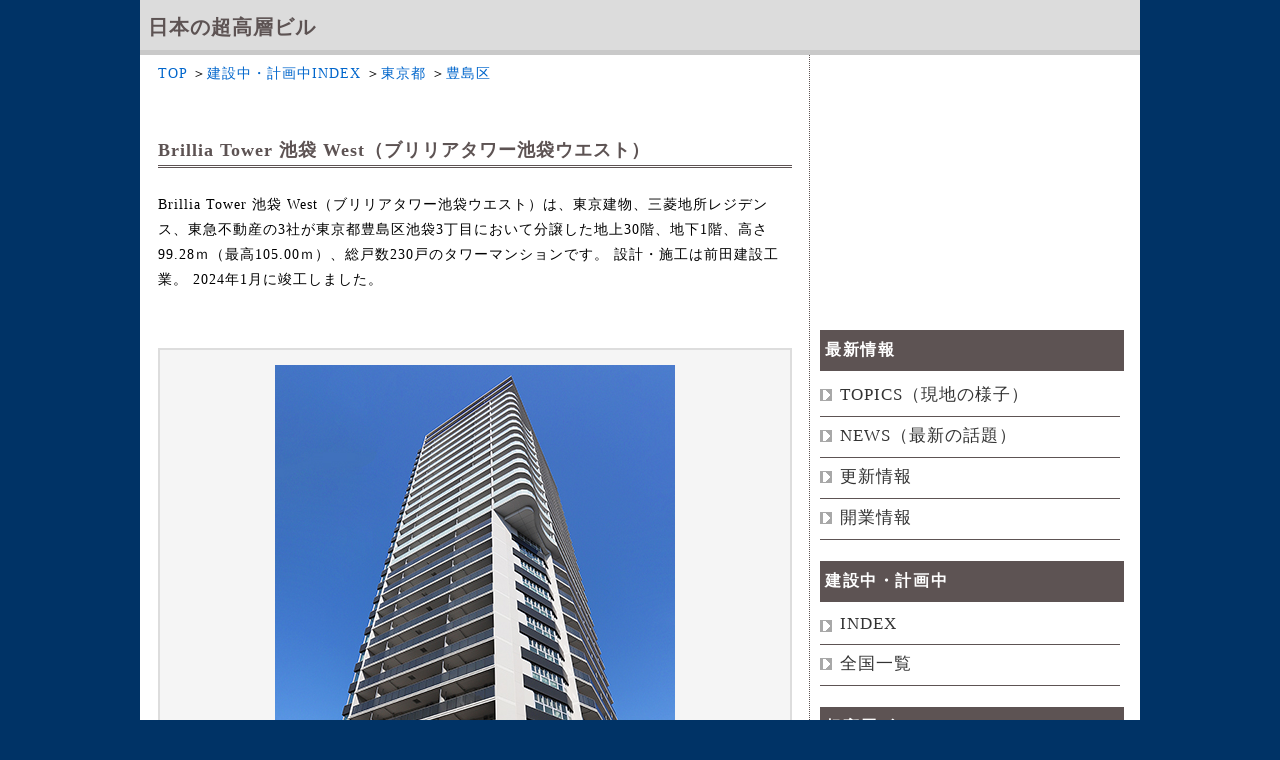

--- FILE ---
content_type: text/html
request_url: https://skyskysky.net/construction/202444.html
body_size: 18035
content:
<!DOCTYPE html PUBLIC "-//W3C//DTD XHTML 1.0 Transitional//EN" "https://www.w3.org/TR/xhtml1/DTD/xhtml1-transitional.dtd">
<html xmlns="https://www.w3.org/1999/xhtml" xml:lang="ja" lang="ja">
<head>
<script async custom-element="amp-auto-ads"
        src="https://cdn.ampproject.org/v0/amp-auto-ads-0.1.js">
</script>
<!-- Global site tag (gtag.js) - Google Analytics -->
<script async src="https://www.googletagmanager.com/gtag/js?id=UA-44807928-1"></script>
<script>
  window.dataLayer = window.dataLayer || [];
  function gtag(){dataLayer.push(arguments);}
  gtag('js', new Date());

  gtag('config', 'UA-44807928-1');
</script>

<meta http-equiv="content-type" content="text/html; charset=utf-8" />
<meta http-equiv="Content-style-Type" content="text/css" />
<meta http-equiv="imagetoolbar" content="no" />
<script async src="//pagead2.googlesyndication.com/pagead/js/adsbygoogle.js"></script>
<script>
  (adsbygoogle = window.adsbygoogle || []).push({
    google_ad_client: "ca-pub-4691012861714773",
    enable_page_level_ads: true
  });
</script>

<link href="https://cdnjs.cloudflare.com/ajax/libs/lightbox2/2.7.1/css/lightbox.css" rel="stylesheet">

<meta http-equiv="Cache-Control" content="no-cache">
<meta name="description" content="Brillia Tower 池袋 West（ブリリアタワー池袋ウエスト）／(仮称)池袋3丁目計画を紹介しています。" />
<meta name="keywords" content="超高層,高層,超高層ビル,高層ビル,ビル,タワマン,タワーマンション,超高層マンション,東京都,豊島区,高層マンション" />
<link rel="stylesheet" href="../base2.css" type="text/css" />
<title>Brillia Tower 池袋 West（ブリリアタワー池袋ウエスト）</title>
</head>
<body>
<amp-auto-ads type="adsense"
        data-ad-client="ca-pub-4691012861714773">
</amp-auto-ads>



<div id="top">
<div id="header">
<h1>日本の超高層ビル</h1>
</div><!-- /header -->
<div id="contents">
<div id="main">

<p>
<a href="../index.html">TOP</a>
＞<a href="../construction-japan.html">建設中・計画中INDEX</a>
＞<a href="../construction-japan/13tokyo/00.html">東京都</a>
＞<a href="../construction-japan/13tokyo/09toshima.html">豊島区</a>
</p>

<br />

<h2>Brillia Tower 池袋 West（ブリリアタワー池袋ウエスト）</h2>

<br />

<p>
Brillia Tower 池袋 West（ブリリアタワー池袋ウエスト）は、東京建物、三菱地所レジデンス、東急不動産の3社が東京都豊島区池袋3丁目において分譲した地上30階、地下1階、高さ99.28ｍ（最高105.00ｍ）、総戸数230戸のタワーマンションです。
設計・施工は前田建設工業。
2024年1月に竣工しました。
</p>

<br /><br /><br />

<table class="japan3"><tr><td><img src="../photo2/202444/202403/13.jpg" class="gazo" alt="Brillia Tower 池袋 West（ブリリアタワー池袋ウエスト）" /></td></tr></table>
<p>2024年3月16日撮影。南東側より。</p>

<br /><br />

<h3>概要</h3>
<table>
<tr><th width="15%">名　称</th><td>Brillia Tower 池袋 West（ブリリアタワー池袋ウエスト）</td></tr>
<tr><th>計画名</th><td>(仮称)池袋3丁目計画</td></tr>
<tr><th>所在地</th><td>東京都豊島区池袋3丁目1631-1ほか（地番）<br />東京都豊島区池袋3丁目1（住居表示）<br /></td></tr>
<tr><th>最寄駅</th><td>東京メトロ有楽町線・副都心線「要町」駅</td></tr>
<tr><th>建築主</th><td>東京建物株式会社、三菱地所レジデンス株式会社、東急不動産株式会社</td></tr>
<tr><th>設計・監理</th><td>前田建設工業株式会社</td></tr>
<tr><th>デザイン監修</th><td>アーキサイトメビウス株式会社</td></tr>
<tr><th>施　工</th><td>前田建設工業株式会社</td></tr>
<tr><th>用　途</th><td>共同住宅（230戸）、店舗</td></tr>
<tr><th>敷地面積</th><td>3,673.95㎡</td></tr>
<tr><th>建築面積</th><td>2,126.60㎡</td></tr>
<tr><th>延床面積</th><td>20,869.68㎡</td></tr>
<tr><th>構　造</th><td>鉄筋コンクリート造、免震構造（店舗棟：鉄骨造、耐震構造）</td></tr>
<tr><th>基礎工法</th><td>現場造成杭</td></tr>
<tr><th>階　数</th><td>地上30階、地下1階</td></tr>
<tr><th>高　さ</th><td>99.28ｍ（最高105.00ｍ／軒高98.38ｍ）</td></tr>
<tr><th>着　工</th><td>2021年6月</td></tr>
<tr><th>竣　工</th><td>2024年1月（工事完了は2024年3月）</td></tr>
<tr><th>入　居</th><td>2024年3月中旬予定</td></tr>
<tr><th>備　考</th><td>
◆売主……………東京建物株式会社、三菱地所レジデンス株式会社、東急不動産株式会社<br />
◆販売代理………東京建物株式会社、三菱地所レジデンス株式会社、東急不動産株式会社<br />
◆総戸数…………230戸（他、店舗1区画）<br />
◆間取り…………1LDK～3LDK<br />
◆専有面積………38.61㎡～103.72㎡<br />
◆駐車場…………53台<br />
◆管理会社………株式会社 東京建物アメニティサポート
</td></tr>
</table>
<p>最終更新日：2025年6月17日</p>

<br /><br />

<h3>地図</h3>
<table class="japan3"><tr><td>
<iframe src="https://www.google.com/maps/embed?pb=!1m18!1m12!1m3!1d5427.684487589117!2d139.70261791579128!3d35.733172639508446!2m3!1f0!2f0!3f0!3m2!1i1024!2i768!4f13.1!3m3!1m2!1s0x60188d004718ea37%3A0xf0af104a96772dc3!2z44OW44Oq44Oq44Ki44K_44Ov44O85rGg6KKLIFdlc3Q!5e0!3m2!1sja!2sus!4v1711074608516!5m2!1sja!2sus
?key=AIzaSyAmBMNcpywczzOAESh_njdv12Vriu9CSZQ" width="600" height="600" style="border:0;" allowfullscreen="" loading="lazy" referrerpolicy="no-referrer-when-downgrade"></iframe>
</td></tr></table>
<p>
「光文社ビル」（地上9階）の跡地に建設されました。
東京メトロ有楽町線・副都心線「要町駅」（かなめちょうえき）より徒歩3分、東京メトロ丸ノ内線・有楽町線・副都心線「池袋駅」より徒歩5分、JR「池袋駅」より徒歩10分ほどです。
</p>

<br /><br />

<h3>2024年3月16日撮影</h3>

<table class="japan3"><tr><td><img src="../photo2/202444/202403/0.jpg" class="gazo" alt="Brillia Tower 池袋 West（ブリリアタワー池袋ウエスト）" /></td></tr></table>
<p><a href="https://maps.gsi.go.jp/#18/35.733082/139.702123/&base=std&ls=std&disp=1&vs=c0g1j0h0k0l0u0t0z0r0s0m0f1" target="_blank">[地理院地図（国土地理院）をもとに作成]</a></p>
<p>①の地点よりスタートします。</p><br /><br /><br />

<table class="japan3"><tr><td><img src="../photo2/202444/202403/1.jpg" class="gazo" alt="Brillia Tower 池袋 West（ブリリアタワー池袋ウエスト）" /></td></tr></table>
<p>①の地点より見ています。2024年1月に竣工しています。</p><br /><br /><br />

<table class="japan3"><tr><td><img src="../photo2/202444/202403/2.jpg" class="gazo" alt="Brillia Tower 池袋 West（ブリリアタワー池袋ウエスト）" /></td></tr></table>
<p>その左手。祥雲寺があります。</p><br /><br /><br />

<table class="japan3"><tr><td><img src="../photo2/202444/202403/4.jpg" class="gazo" alt="Brillia Tower 池袋 West（ブリリアタワー池袋ウエスト）" /></td></tr></table>
<p>地上30階、地下1階、高さ99.28ｍ（最高105.00ｍ）、総戸数230戸です。</p><br /><br /><br />

<table class="japan3"><tr><td><img src="../photo2/202444/202403/6.jpg" class="gazo" alt="Brillia Tower 池袋 West（ブリリアタワー池袋ウエスト）" /></td></tr></table>
<p>南西側より。入居も始まっているようです。</p><br /><br /><br />

<table class="japan3"><tr><td><img src="../photo2/202444/202403/5.jpg" class="gazo" alt="Brillia Tower 池袋 West（ブリリアタワー池袋ウエスト）" /></td></tr></table>
<p>その左手。低層部には、スーパーマーケット「ライフ池袋三丁目店」が、撮影前日の2024年3月15日にオープンしていました。</p><br /><br /><br />

<table class="japan3"><tr><td><img src="../photo2/202444/202403/9.jpg" class="gazo" alt="Brillia Tower 池袋 West（ブリリアタワー池袋ウエスト）" /></td></tr></table>
<p>南側より。上半分と下半分で外観を変えています。</p><br /><br /><br />

<table class="japan3"><tr><td><img src="../photo2/202444/202403/11.jpg" class="gazo" alt="Brillia Tower 池袋 West（ブリリアタワー池袋ウエスト）" /></td></tr></table>
<p>南東側より。地震に備えて免震構造を採用しています。</p><br /><br /><br />

<table class="japan3"><tr><td><img src="../photo2/202444/202403/0.jpg" class="gazo" alt="Brillia Tower 池袋 West（ブリリアタワー池袋ウエスト）" /></td></tr></table>
<p>②の地点に移動しました。</p><br /><br /><br />

<table class="japan3"><tr><td><img src="../photo2/202444/202403/16.jpg" class="gazo" alt="Brillia Tower 池袋 West（ブリリアタワー池袋ウエスト）" /></td></tr></table>
<p>②の地点より。間取りは1LDK～3LDK、専有面積は38.61㎡～103.72㎡です。</p><br /><br /><br />

<table class="japan3"><tr><td><img src="../photo2/202444/202403/18.jpg" class="gazo" alt="Brillia Tower 池袋 West（ブリリアタワー池袋ウエスト）" /></td></tr></table>
<p>その左手。前面道路の様子です。</p><br /><br /><br />

<table class="japan3"><tr><td><img src="../photo2/202444/202403/14.jpg" class="gazo" alt="Brillia Tower 池袋 West（ブリリアタワー池袋ウエスト）" /></td></tr></table>
<p>接近します。</p><br /><br /><br />

<table class="japan3"><tr><td><img src="../photo2/202444/202403/0.jpg" class="gazo" alt="Brillia Tower 池袋 West（ブリリアタワー池袋ウエスト）" /></td></tr></table>
<p>③の地点に移動しました。</p><br /><br /><br />

<table class="japan3"><tr><td><img src="../photo2/202444/202403/19.jpg" class="gazo" alt="Brillia Tower 池袋 West（ブリリアタワー池袋ウエスト）" /></td></tr></table>
<p>③の地点より見た「ライフ池袋三丁目店」の様子です。オープンしたばかりで盛況でした。</p><br /><br /><br />

<table class="japan3"><tr><td><img src="../photo2/202444/202403/20.jpg" class="gazo" alt="Brillia Tower 池袋 West（ブリリアタワー池袋ウエスト）" /></td></tr></table>
<p>その右手。</p><br /><br /><br />

<table class="japan3"><tr><td><img src="../photo2/202444/202403/21.jpg" class="gazo" alt="Brillia Tower 池袋 West（ブリリアタワー池袋ウエスト）" /></td></tr></table>
<p>その右上方。</p><br /><br /><br />

<table class="japan3"><tr><td><img src="../photo2/202444/202403/22.jpg" class="gazo" alt="Brillia Tower 池袋 West（ブリリアタワー池袋ウエスト）" /></td></tr></table>
<p>南側より。</p><br /><br /><br />

<table class="japan3"><tr><td><img src="../photo2/202444/202403/23.jpg" class="gazo" alt="Brillia Tower 池袋 West（ブリリアタワー池袋ウエスト）" /></td></tr></table>
<p>その低層部。2層吹き抜けのエントランスラウンジには、豊島区の花「つつじ」をイメージしたシンボルアートを配置しています。なんとなく見えますね。</p><br /><br /><br />

<table class="japan3"><tr><td><img src="../photo2/202444/202403/24.jpg" class="gazo" alt="Brillia Tower 池袋 West（ブリリアタワー池袋ウエスト）" /></td></tr></table>
<p>南東側より。</p><br /><br /><br />

<table class="japan3"><tr><td><img src="../photo2/202444/202403/25.jpg" class="gazo" alt="Brillia Tower 池袋 West（ブリリアタワー池袋ウエスト）" /></td></tr></table>
<p>エントランスの様子。</p><br /><br /><br />

<table class="japan3"><tr><td><img src="../photo2/202444/202403/26.jpg" class="gazo" alt="Brillia Tower 池袋 West（ブリリアタワー池袋ウエスト）" /></td></tr></table>
<p>銘板です。</p><br /><br /><br />

<table class="japan3"><tr><td><img src="../photo2/202444/202403/0.jpg" class="gazo" alt="Brillia Tower 池袋 West（ブリリアタワー池袋ウエスト）" /></td></tr></table>
<p>④の地点に移動しました。</p><br /><br /><br />

<table class="japan3"><tr><td><img src="../photo2/202444/202403/27.jpg" class="gazo" alt="Brillia Tower 池袋 West（ブリリアタワー池袋ウエスト）" /></td></tr></table>
<p>④の地点より見上げました。</p><br /><br /><br />

<table class="japan3"><tr><td><img src="../photo2/202444/202403/29.jpg" class="gazo" alt="Brillia Tower 池袋 West（ブリリアタワー池袋ウエスト）" /></td></tr></table>
<p>東側より。マンション共用施設として、ユーティリティラウンジやプライベートブースを設置しています。</p><br /><br /><br />

<table class="japan3"><tr><td><img src="../photo2/202444/202403/32.jpg" class="gazo" alt="Brillia Tower 池袋 West（ブリリアタワー池袋ウエスト）" /></td></tr></table>
<p>その北側に駐車場の出入口があります。46台を収容する機械式駐車場を設けています。</p><br /><br /><br />

<table class="japan3"><tr><td><img src="../photo2/202444/202403/34.jpg" class="gazo" alt="Brillia Tower 池袋 West（ブリリアタワー池袋ウエスト）" /></td></tr></table>
<p>その左上方。</p><br /><br /><br />

<table class="japan3"><tr><td><img src="../photo2/202444/202403/35.jpg" class="gazo" alt="Brillia Tower 池袋 West（ブリリアタワー池袋ウエスト）" /></td></tr></table>
<p>右手。</p><br /><br /><br />

<table class="japan3"><tr><td><img src="../photo2/202444/202403/36.jpg" class="gazo" alt="Brillia Tower 池袋 West（ブリリアタワー池袋ウエスト）" /></td></tr></table>
<p>北東側より。</p><br /><br /><br />

<table class="japan3"><tr><td><img src="../photo2/202444/202403/0.jpg" class="gazo" alt="Brillia Tower 池袋 West（ブリリアタワー池袋ウエスト）" /></td></tr></table>
<p>⑤の地点に移動しました。</p><br /><br /><br />

<table class="japan3"><tr><td><img src="../photo2/202444/202403/37.jpg" class="gazo" alt="Brillia Tower 池袋 West（ブリリアタワー池袋ウエスト）" /></td></tr></table>
<p>⑤の地点より見た洞雲寺。</p><br /><br /><br />

<table class="japan3"><tr><td><img src="../photo2/202444/202403/38.jpg" class="gazo" alt="Brillia Tower 池袋 West（ブリリアタワー池袋ウエスト）" /></td></tr></table>
<p>その左手。こちらに進みます。</p><br /><br /><br />

<table class="japan3"><tr><td><img src="../photo2/202444/202403/39.jpg" class="gazo" alt="Brillia Tower 池袋 West（ブリリアタワー池袋ウエスト）" /></td></tr></table>
<p>北西側より見ています。</p>

<br />

<p><a href="202444-1.html">《過去の写真はこちら》</a></p>

<h6><input type="button" value="一つ前のページに戻る" onClick="location.href='javascript:window.history.back();'"></h6>

<br /><br /><br />

<script async src="https://pagead2.googlesyndication.com/pagead/js/adsbygoogle.js?client=ca-pub-4691012861714773"
     crossorigin="anonymous"></script>
<!-- 横長レスポ -->
<ins class="adsbygoogle"
     style="display:block"
     data-ad-client="ca-pub-4691012861714773"
     data-ad-slot="2651907084"
     data-ad-format="auto"
     data-full-width-responsive="true"></ins>
<script>
     (adsbygoogle = window.adsbygoogle || []).push({});
</script>


</div><!-- main end-->




<div class="sidebar">
<div class="sidebar__item">

<script async src="https://pagead2.googlesyndication.com/pagead/js/adsbygoogle.js"></script>
<!-- アドセンス -->
<ins class="adsbygoogle"
     style="display:inline-block;width:300px;height:250px"
     data-ad-client="ca-pub-4691012861714773"
     data-ad-slot="9801138841"></ins>
<script>
     (adsbygoogle = window.adsbygoogle || []).push({});
</script>

<h2>最新情報</h2>
<ul>
<li><a href="../topics.html">TOPICS（現地の様子）</a></li>
<li><a href="../news.html">NEWS（最新の話題）</a></li>
<li><a href="../renew.html">更新情報</a></li>
<li><a href="../open.html">開業情報</a></li>
</ul>

<h2>建設中・計画中</h2>
<ul>
<li><a href="../construction-japan.html">INDEX</a></li>
<li><a href="../construction.html">全国一覧</a></li>
</ul>

<h2>超高層ビル</h2>
<ul>
<li><a href="../004-japan.html">INDEX</a></li>
<li><a href="../001-1-50.html">TOP150（写真付）</a></li>
<li><a href="../003-list.html">全国一覧</a></li>
</ul>

<h2>高層ホテル</h2>
<ul>
<li><a href="../hotel-japan.html">INDEX</a></li>
<li><a href="../hotel.html">TOP100（写真付）</a></li>
<li><a href="../hotel-list.html">全国一覧</a></li>
</ul>

<h2>タワーマンション</h2>
<ul>
<li><a href="../apartment.html">TOP100（写真付）</a></li>
<li><a href="../apartment-list.html">全国一覧</a></li>
</ul>

<h2>リンク</h2>
<ul>
<li><a href="https://skyskysky7.hatenablog.com/">にっぽん都市巡り</a></li>
<li><a href="https://twitter.com/dream_building">X</a></li>
</ul>


</div>
<div class="sidebar__item sidebar__item--fixed">

<script async src="https://pagead2.googlesyndication.com/pagead/js/adsbygoogle.js?client=ca-pub-4691012861714773"
     crossorigin="anonymous"></script>
<!-- 縦長 -->
<ins class="adsbygoogle"
     style="display:inline-block;width:300px;height:1050px"
     data-ad-client="ca-pub-4691012861714773"
     data-ad-slot="9005482447"></ins>
<script>
     (adsbygoogle = window.adsbygoogle || []).push({});
</script>


</div>
</div>
</div>




<div id="totop">
<p><a href="#top">ページの先頭へ戻る</a></p>
</div><!-- /totop -->
<div id="footer">

<br /><br /><br />

<address>Copyright &copy; 日本の超高層ビル All Rights Reserved.</address></div><!-- /footer --></div><!-- /top2 -->

<script src="https://code.jquery.com/jquery-1.12.4.min.js" type="text/javascript"></script>
<script src="https://cdnjs.cloudflare.com/ajax/libs/lightbox2/2.7.1/js/lightbox.min.js" type="text/javascript"></script>

</body>

</html>

--- FILE ---
content_type: text/html; charset=utf-8
request_url: https://www.google.com/recaptcha/api2/aframe
body_size: 268
content:
<!DOCTYPE HTML><html><head><meta http-equiv="content-type" content="text/html; charset=UTF-8"></head><body><script nonce="z_YU06PIe5O1_bhFgK5O6A">/** Anti-fraud and anti-abuse applications only. See google.com/recaptcha */ try{var clients={'sodar':'https://pagead2.googlesyndication.com/pagead/sodar?'};window.addEventListener("message",function(a){try{if(a.source===window.parent){var b=JSON.parse(a.data);var c=clients[b['id']];if(c){var d=document.createElement('img');d.src=c+b['params']+'&rc='+(localStorage.getItem("rc::a")?sessionStorage.getItem("rc::b"):"");window.document.body.appendChild(d);sessionStorage.setItem("rc::e",parseInt(sessionStorage.getItem("rc::e")||0)+1);localStorage.setItem("rc::h",'1769004567804');}}}catch(b){}});window.parent.postMessage("_grecaptcha_ready", "*");}catch(b){}</script></body></html>